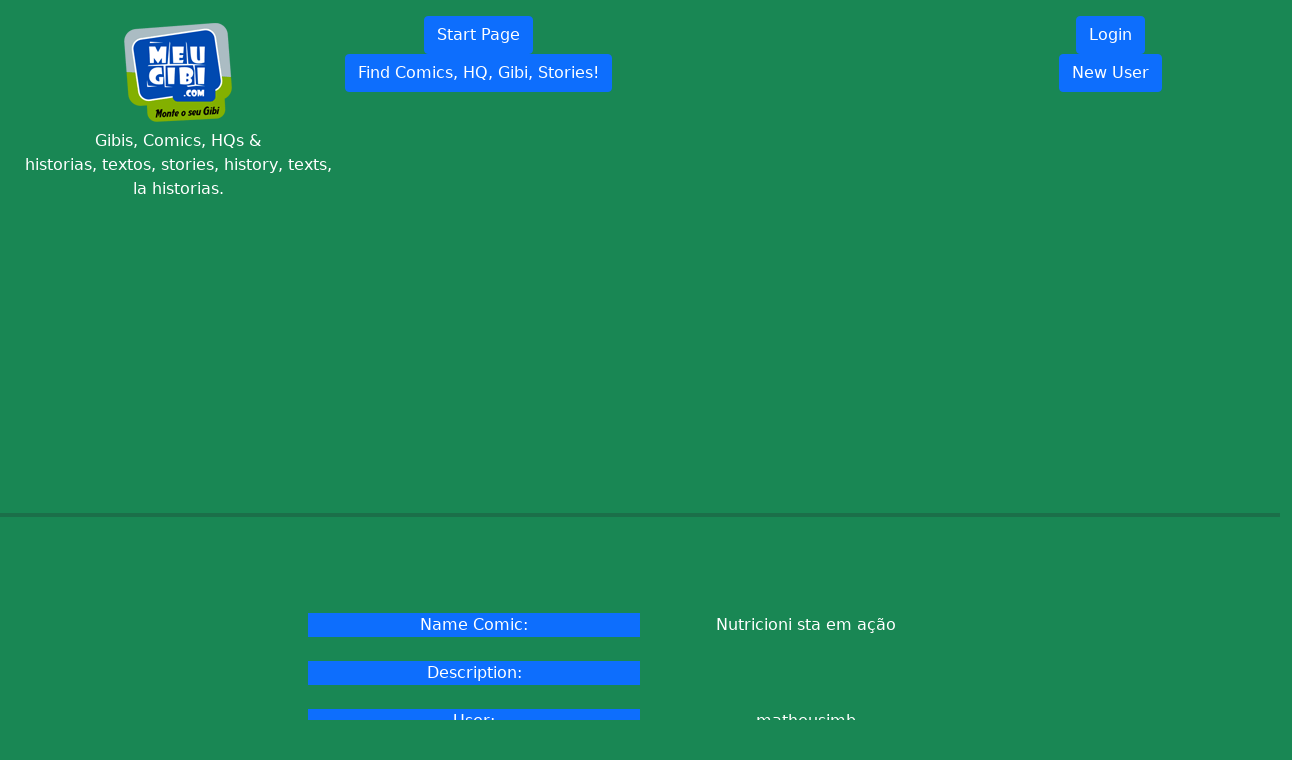

--- FILE ---
content_type: text/html; charset=UTF-8
request_url: https://meugibi.com/gibi.php?id=129023
body_size: 2679
content:
<!DOCTYPE html>
<html lang="en">
<script async src="https://pagead2.googlesyndication.com/pagead/js/adsbygoogle.js?client=ca-pub-4244571440242505" crossorigin="anonymous"></script>
<link href="includes/bootstrap.min.css" rel="stylesheet">
<script src="includes/bootstrap.bundle.min.js"></script>
<script async src="https://www.googletagmanager.com/gtag/js?id=UA-3767363-1"></script>
<script>
  window.dataLayer = window.dataLayer || [];
  function gtag(){dataLayer.push(arguments);}
  gtag('js', new Date());
  gtag('config', 'UA-3767363-1');
</script>
<head>
<meta charset="utf-8">
<link REL="SHORTCUT ICON" HREF="https://meugibi.com/images/logo.ico"/>
<meta name="generator" content="https://meugibi.com"/>
<meta name="keywords" content="Meugibi.com - Comics, HQ, Gibi, Stories! Ferramenta montar seu gibi personagens quadrinhos cartoon Dinossauros Dino Namorados Meio Ambiente Transito Pascoa Alien Bombeiros Carros Corrida Comic Fabrica Fazenda Halloween Casa Prédios Medicos Dentes Ano Novo Natal Neve Policia Surf Cenario HQ Comic divirta-se"/>
<meta name="url" content="https://meugibi.com"/>
<meta name="copyright" content="MeuGibi.com"/>
<META NAME="ROBOTS" CONTENT="ALL"/>
<meta name="viewport" content="width=device-width, initial-scale=1"/>
<meta property="og:locale" content="pt_BR"/>
<meta property="og:site_name" content="Meugibi.com"/>
<meta property="og:url" content="https://meugibi.com/gibi.php?id=129023"/>
<meta property="fb:app_id" content="1660523680853710"/>
<meta property="og:title" content="Meugibi.com - Comics, HQ, Gibi, Stories! Ferramenta montar seu gibi personagens quadrinhos cartoon Dinossauros Dino Namorados Meio Ambiente Transito Pascoa Alien Bombeiros Carros Corrida Comic Fabrica Fazenda Halloween Casa Prédios Medicos Dentes Ano Novo Natal Neve Policia Surf Cenario HQ Comic divirta-se"/>
<meta property="og:description" content="Meugibi.com - Comics, HQ, Gibi, Stories! Ferramenta montar seu gibi personagens quadrinhos cartoon Dinossauros Dino Namorados Meio Ambiente Transito Pascoa Alien Bombeiros Carros Corrida Comic Fabrica Fazenda Halloween Casa Prédios Medicos Dentes Ano Novo Natal Neve Policia Surf Cenario HQ Comic divirta-se"/>
<meta property="og:image" content="https://meugibi.com/images/logo.webp"/>
<meta property="og:image:type" content="image/jpeg"/>
<meta property="og:type" content="website"/>
<link rel="alternate" type="application/rss+xml" href="https://meugibi.com/feedrss.php">
<title>MeuGibi.com - Gibi:Nutricioni sta em ação (129023)</title>
<meta name="description" content="MeuGibi.com - Gibi:Nutricioni sta em ação (129023)"/>
<meta name="title" content="MeuGibi.com - Gibi:Nutricioni sta em ação (129023)"/>
<link rel="canonical" href="https://meugibi.com/gibi.php?id=129023">
</head>
<body class="bg-success" align="center">
<div class="container-fluid mt-3">
  <div class="container-fluid">
    <div class="row g-0">
      <div class="col-3 bg-success" align="center">
           <div class="row" align="center">
	       <a href="index.php"><button type="button" class="btn"><img title="Logo Meugibi.com" src="images/logo.webp" class="rounded" alt="LogoTipo Meugibi.com" width="108" height="99"></button></a>           
           </div>
           <div class="row" align="center">
	       <p class="text-white">Gibis, Comics, HQs &<BR>
	       historias, textos, stories, history, texts, la historias.</p>
           </div>
      </div>
      <div class="col-9" bgcolor="#93C900">
           <div class="row" align="center">
           <div class="col"><a href="index.php"><button type="button" class="btn btn-primary">Start Page</button></a></div>
           <div class="col">
		   </div>
           <div class="col">
<a href="login.php"><button type="button" class="btn btn-primary">Login</button></a></div>
           </div>      

           <div class="row" align="center">
           <div class="col"><a href="find.php"><button type="button" class="btn btn-primary">Find Comics, HQ, Gibi, Stories!</button></a></div>
           <div class="col">
		   </div>
           <div class="col">
<a href="profile-new.php"><button type="button" class="btn btn-primary">New User</button></a>		   </div>
           </div>      

           <div class="row" align="center">
           <div class="col">
		   </div>
           <div class="col">
		   </div>
           <div class="col">
		   </div>
           </div>      

           <div class="row" align="center">
           <div class="col">
		   </div>
           <div class="col">
		   </div>
           <div class="col">
		   </div>
           </div>      
     </div>
    </div>
  </div>
</div>
<CENTER>



<ins class="adsbygoogle"
     style="display:block"
     data-ad-client="ca-pub-4244571440242505"
     data-ad-slot="3344210060"
     data-ad-format="auto"></ins>
<script>(adsbygoogle = window.adsbygoogle || []).push({});</script></script>
<hr size="6" color="#8080FF" noshade><CENTER>
<BR>

<div class="invisible"><h1>Nutricioni sta em ação</h1></div>

<div class="col-6 bg-success" align="center"><div class="row"><div class="col text-white btn-primary" align="center">Name Comic:</div><div class="col text-white" align="center">Nutricioni sta em ação</div></div><br><div class="row"><div class="col text-white btn-primary" align="center">Description:</div><div class="col text-white text-break" align="center"></div></div><br><div class="row"><div class="col text-white btn-primary" align="center">User:</div><div class="col text-white" align="center">matheusjmb</div></div><br><div class="row"><div class="col text-white btn-primary" align="center">Date:</div><div class="col text-white" align="center">2021-09-29</div></div><br><div class="row"><div class="col" align="center"><a href="gibiprint.php?id=129023"><button type="button" class="btn btn-info btn-sm">Print Version</button></a></div><div class="col" align="center"></div><div class="col" align="center"><a href="sendlink.php?id=129023"><button type="button" class="btn btn-info btn-sm">Send Link By E-mail</button></a></div></div></div><div class="col bg-success" align="center"><div class="row"><div class="col"><img src="quadros/202109/129023_1.png" alt="Nutricionista em ação" title="Nutricionista em ação" class="d-block" width="510" height="287"></div></div></div><br><div class="row"><div class="col text-white" align="center"></div></div><br><div class="col bg-success" align="center"><div class="row"><div class="col"><img src="quadros/202109/129023_2.png" alt="Nutricionista em ação" title="Nutricionista em ação" class="d-block" width="510" height="287"></div></div></div><br><div class="row"><div class="col text-white" align="center"></div></div><br><div class="col bg-success" align="center"><div class="row"><div class="col"><img src="quadros/202109/129023_3.png" alt="Nutricionista em ação" title="Nutricionista em ação" class="d-block" width="510" height="287"></div></div></div><br><div class="row"><div class="col text-white" align="center"></div></div><br><div class="col bg-success" align="center"><div class="row"><div class="col"><img src="quadros/202109/129023_4.png" alt="Nutricionista em ação" title="Nutricionista em ação" class="d-block" width="510" height="287"></div></div></div><br><div class="row"><div class="col text-white" align="center"></div></div><br><div class="col bg-success" align="center"><div class="row"><div class="col"><img src="quadros/202109/129023_5.png" alt="Nutricionista em ação" title="Nutricionista em ação" class="d-block" width="510" height="287"></div></div></div><br><div class="row"><div class="col text-white" align="center"></div></div><br><CENTER><div></div><center>
<hr size="6" color="#8080FF" noshade>
           <div class="row" align="center">
           <div class="col"><a href="help.php" target="_blank" title="Help/Ajuda"><button type="button" class="btn btn-info">Help</button></a></div>
           <div class="col"><a href="business.php" target="_blank" title="Business/Negócios"><button type="button" class="btn btn-info">Business</button></a></div>
           <div class="col"><a href="termsofuse.php" target="_blank" title="Terms Of Use/Termos de Uso"><button type="button" class="btn btn-info">Terms Of Use</button></a></div>
           <div class="col"><a href="donation.php" target="_blank" title="Donation/Doações"><button type="button" class="btn btn-info">Donation</button></a></div>
           <div class="col"><a href="contact.php"  target="_blank" title="Contact/Contato"><button type="button" class="btn btn-info">Contact</button></a></div>
           <div class="col"><a href="indicatelink.php" target="_blank" title="Indicate Link/Indircar Link Site"><button type="button" class="btn btn-info">Send Site Link to mail</button></a></div>
           <div class="col"><a href="socialnetworks.php" target="_blank" title="Indicate Link/Indircar Link Site Networks"><button type="button" class="btn btn-info">Social Networks</button></a></div>
           <div class="col"><a href="wordcloud.php" target="_blank" title="Word Cloud"><button type="button" class="btn btn-info">Word Cloud</button></a></div>
           <div class="col"><a href="achievements.php" target="_blank" title="Achievements"><button type="button" class="btn btn-info">Achievements</button></a></div>
		   </div>
<BR>

<center>
<hr size="6" color="#8080FF" noshade>
<div id="myDiv" hidden="hidden" alt="Privacy Policy">
<p class="text-white">Meugibi.com uses essential cookies and similar technologies as per our <a href="https://meugibi.com/privacy.php" target="_blank">Privacy Policy</a> and by continuing to browse the site , you agree to these conditions.</p>
<button class="btn btn-info" onclick="Aceitou()">Accept terms</button>
</div>
<BR>
    
<script type="text/javascript">
function createCookie (name, value, days) {
    var expires;
    if (days) {
        var date = new Date();
        date.setTime(date.getTime() + (days * 24 * 60 * 60 * 1000));
        expires = "; expires=" + date.toGMTString();
    }
    else {
        expires = "";
    }
    document.cookie = name + "=" + value + expires + "; path=/";
}

function getCookie(c_name) {
    if (document.cookie.length > 0) {
        c_start = document.cookie.indexOf(c_name + "=");
        if (c_start != -1) {
            c_start = c_start + c_name.length + 1;
            c_end = document.cookie.indexOf(";", c_start);
            if (c_end == -1) {
                c_end = document.cookie.length;
            }
            return unescape(document.cookie.substring(c_start, c_end));
        }
    }
    return "";
}    

function SwithBtn()
{
    let element = document.getElementById("myDiv");
    let hidden = element.getAttribute("hidden");

    if (hidden) {
       element.removeAttribute("hidden");
    } else {
       element.setAttribute("hidden", "hidden");
    }
}

function Aceitou()
{
 createCookie("Aceito","OK",30);
 SwithBtn();   
}

var meuCookie = getCookie("Aceito");
if (meuCookie != "OK")
{
    SwithBtn();
}

</script>

</body>
</html>


--- FILE ---
content_type: text/html; charset=utf-8
request_url: https://www.google.com/recaptcha/api2/aframe
body_size: 249
content:
<!DOCTYPE HTML><html><head><meta http-equiv="content-type" content="text/html; charset=UTF-8"></head><body><script nonce="4DXYls0loWuCyZqXDQy_eg">/** Anti-fraud and anti-abuse applications only. See google.com/recaptcha */ try{var clients={'sodar':'https://pagead2.googlesyndication.com/pagead/sodar?'};window.addEventListener("message",function(a){try{if(a.source===window.parent){var b=JSON.parse(a.data);var c=clients[b['id']];if(c){var d=document.createElement('img');d.src=c+b['params']+'&rc='+(localStorage.getItem("rc::a")?sessionStorage.getItem("rc::b"):"");window.document.body.appendChild(d);sessionStorage.setItem("rc::e",parseInt(sessionStorage.getItem("rc::e")||0)+1);localStorage.setItem("rc::h",'1769128641874');}}}catch(b){}});window.parent.postMessage("_grecaptcha_ready", "*");}catch(b){}</script></body></html>